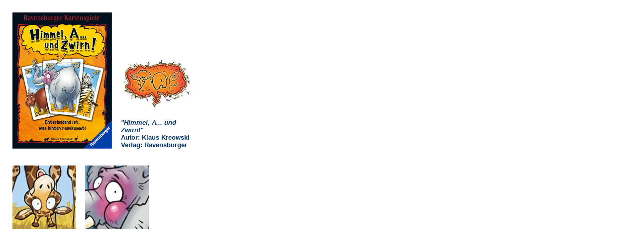

--- FILE ---
content_type: text/html
request_url: http://atelier-krapplack.de/Html/Gr_main-H-A-Zw.htm
body_size: 1444
content:
<!DOCTYPE HTML PUBLIC "-//W3C//DTD HTML 4.01 Transitional//EN">
<html>
<head>
<title>Menzel Illustration</title>
<meta http-equiv="Content-Type" content="text/html; charset=iso-8859-1">
<link href="../css/style_main.css" rel="stylesheet" type="text/css">
</head>

<body text="#003366" link="#003366" vlink="#003366" alink="#003366">
<table width="400" height="236" cellspacing="16">
  <tr>
    <td width="200" height="202" valign="top"><img src="../Jpg/Inhalte/H-A-Zw_Cover.jpg" width="200" height="274"></td>
    <td width="211" valign="bottom"><div align="left">
      <p align="left"><img src="../Jpg/Inhalte/H-A-Zw_PIC.jpg" width="150" height="113"></p>
      <p><strong><font size="2" face="Arial, Helvetica, sans-serif"><em><font color="#003366">&quot;Himmel, A... und Zwirn!&quot;</font></em><font color="#003366"><br>
      Autor: Klaus Kreowski <br>
          Verlag: Ravensburger <br>
        
      </div></td>
  </tr>
</table>
<table width="300" cellspacing="16">
  <tr valign="top">
    <td width="128" height="130"><a href="javascript:top.NewWindow('H-A-Zw_Bild01.htm',550,500);"><img src="../Jpg/Inhalte/H-A-Zw_shot_01.jpg" width="128" height="128" border="0"></a></td>
    <td width="128"><a href="javascript:top.NewWindow('H-A-Zw_Bild02.htm',550,500);"><img src="../Jpg/Inhalte/H-A-Zw_shot_02.jpg" width="128" height="128" border="0"></a></td>
    
  </tr>
</table>
<p>&nbsp;</p>
</body>
</html>


--- FILE ---
content_type: text/css
request_url: http://atelier-krapplack.de/css/style_main.css
body_size: 298
content:
body      
{
	scrollbar-face-color: "FBF2DD";
	scrollbar-track-color: "DFD4BB";
	scrollbar-arrow-color: "CBBA92";
	scrollbar-highlight-color: "DFD4BB";
	scrollbar-shadow-color: "DFD4BB";
	scrollbar-3dlight-color: "DFD4BB";
	scrollbar-darkshadow-color: "DFD4BB";
}

img {
	border : 0;
}